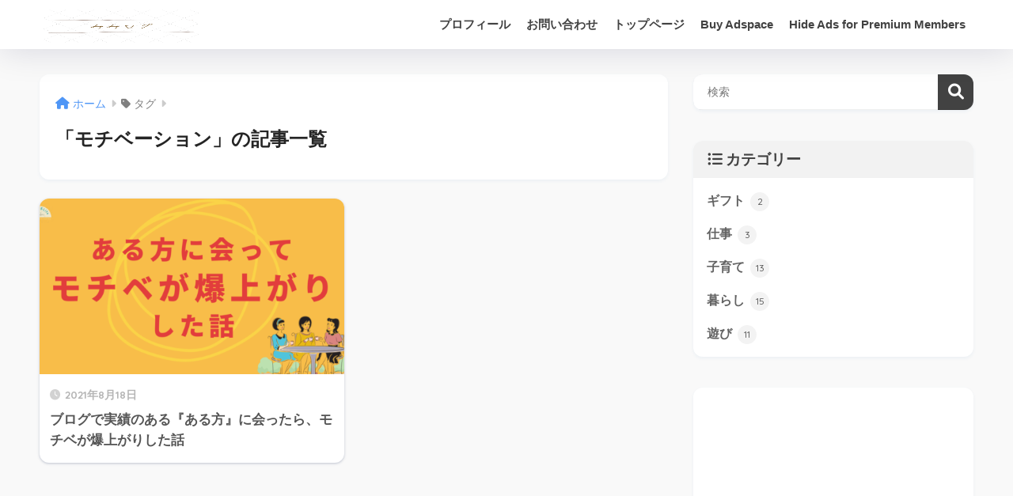

--- FILE ---
content_type: text/html; charset=UTF-8
request_url: https://mimizubolife.com/tag/%E3%83%A2%E3%83%81%E3%83%99%E3%83%BC%E3%82%B7%E3%83%A7%E3%83%B3/
body_size: 14227
content:

<!DOCTYPE html>
<html dir="ltr" lang="ja">
<head>
  <meta charset="utf-8">
  <meta http-equiv="X-UA-Compatible" content="IE=edge">
  <meta name="HandheldFriendly" content="True">
  <meta name="MobileOptimized" content="320">
  <meta name="viewport" content="width=device-width, initial-scale=1, viewport-fit=cover"/>
  <meta name="msapplication-TileColor" content="#424242">
  <meta name="theme-color" content="#424242">
  <link rel="pingback" href="https://mimizubolife.com/xmlrpc.php">
  <title>モチベーション | みみログ</title>
	<style>img:is([sizes="auto" i], [sizes^="auto," i]) { contain-intrinsic-size: 3000px 1500px }</style>
	
		<!-- All in One SEO 4.9.3 - aioseo.com -->
	<meta name="robots" content="max-image-preview:large" />
	<link rel="canonical" href="https://mimizubolife.com/tag/%e3%83%a2%e3%83%81%e3%83%99%e3%83%bc%e3%82%b7%e3%83%a7%e3%83%b3/" />
	<meta name="generator" content="All in One SEO (AIOSEO) 4.9.3" />
		<script type="application/ld+json" class="aioseo-schema">
			{"@context":"https:\/\/schema.org","@graph":[{"@type":"BreadcrumbList","@id":"https:\/\/mimizubolife.com\/tag\/%E3%83%A2%E3%83%81%E3%83%99%E3%83%BC%E3%82%B7%E3%83%A7%E3%83%B3\/#breadcrumblist","itemListElement":[{"@type":"ListItem","@id":"https:\/\/mimizubolife.com#listItem","position":1,"name":"Home","item":"https:\/\/mimizubolife.com","nextItem":{"@type":"ListItem","@id":"https:\/\/mimizubolife.com\/tag\/%e3%83%a2%e3%83%81%e3%83%99%e3%83%bc%e3%82%b7%e3%83%a7%e3%83%b3\/#listItem","name":"\u30e2\u30c1\u30d9\u30fc\u30b7\u30e7\u30f3"}},{"@type":"ListItem","@id":"https:\/\/mimizubolife.com\/tag\/%e3%83%a2%e3%83%81%e3%83%99%e3%83%bc%e3%82%b7%e3%83%a7%e3%83%b3\/#listItem","position":2,"name":"\u30e2\u30c1\u30d9\u30fc\u30b7\u30e7\u30f3","previousItem":{"@type":"ListItem","@id":"https:\/\/mimizubolife.com#listItem","name":"Home"}}]},{"@type":"CollectionPage","@id":"https:\/\/mimizubolife.com\/tag\/%E3%83%A2%E3%83%81%E3%83%99%E3%83%BC%E3%82%B7%E3%83%A7%E3%83%B3\/#collectionpage","url":"https:\/\/mimizubolife.com\/tag\/%E3%83%A2%E3%83%81%E3%83%99%E3%83%BC%E3%82%B7%E3%83%A7%E3%83%B3\/","name":"\u30e2\u30c1\u30d9\u30fc\u30b7\u30e7\u30f3 | \u307f\u307f\u30ed\u30b0","inLanguage":"ja","isPartOf":{"@id":"https:\/\/mimizubolife.com\/#website"},"breadcrumb":{"@id":"https:\/\/mimizubolife.com\/tag\/%E3%83%A2%E3%83%81%E3%83%99%E3%83%BC%E3%82%B7%E3%83%A7%E3%83%B3\/#breadcrumblist"}},{"@type":"Person","@id":"https:\/\/mimizubolife.com\/#person","name":"Mimi"},{"@type":"WebSite","@id":"https:\/\/mimizubolife.com\/#website","url":"https:\/\/mimizubolife.com\/","name":"\u307f\u307f\u30ba\u30dcLIFE","description":"\u6c17\u306b\u306a\u308b\u3053\u3068\u3092\u7d39\u4ecb\u3059\u308b\u30d6\u30ed\u30b0\u3002","inLanguage":"ja","publisher":{"@id":"https:\/\/mimizubolife.com\/#person"}}]}
		</script>
		<!-- All in One SEO -->

<link rel='dns-prefetch' href='//webfonts.xserver.jp' />
<link rel='dns-prefetch' href='//unpkg.com' />
<link rel='dns-prefetch' href='//fonts.googleapis.com' />
<link rel='dns-prefetch' href='//use.fontawesome.com' />
<link rel='dns-prefetch' href='//www.googletagmanager.com' />
<link rel="alternate" type="application/rss+xml" title="みみログ &raquo; フィード" href="https://mimizubolife.com/feed/" />
<link rel="alternate" type="application/rss+xml" title="みみログ &raquo; コメントフィード" href="https://mimizubolife.com/comments/feed/" />
<script type="text/javascript">
/* <![CDATA[ */
window._wpemojiSettings = {"baseUrl":"https:\/\/s.w.org\/images\/core\/emoji\/15.0.3\/72x72\/","ext":".png","svgUrl":"https:\/\/s.w.org\/images\/core\/emoji\/15.0.3\/svg\/","svgExt":".svg","source":{"concatemoji":"https:\/\/mimizubolife.com\/wp-includes\/js\/wp-emoji-release.min.js?ver=6.7.4"}};
/*! This file is auto-generated */
!function(i,n){var o,s,e;function c(e){try{var t={supportTests:e,timestamp:(new Date).valueOf()};sessionStorage.setItem(o,JSON.stringify(t))}catch(e){}}function p(e,t,n){e.clearRect(0,0,e.canvas.width,e.canvas.height),e.fillText(t,0,0);var t=new Uint32Array(e.getImageData(0,0,e.canvas.width,e.canvas.height).data),r=(e.clearRect(0,0,e.canvas.width,e.canvas.height),e.fillText(n,0,0),new Uint32Array(e.getImageData(0,0,e.canvas.width,e.canvas.height).data));return t.every(function(e,t){return e===r[t]})}function u(e,t,n){switch(t){case"flag":return n(e,"\ud83c\udff3\ufe0f\u200d\u26a7\ufe0f","\ud83c\udff3\ufe0f\u200b\u26a7\ufe0f")?!1:!n(e,"\ud83c\uddfa\ud83c\uddf3","\ud83c\uddfa\u200b\ud83c\uddf3")&&!n(e,"\ud83c\udff4\udb40\udc67\udb40\udc62\udb40\udc65\udb40\udc6e\udb40\udc67\udb40\udc7f","\ud83c\udff4\u200b\udb40\udc67\u200b\udb40\udc62\u200b\udb40\udc65\u200b\udb40\udc6e\u200b\udb40\udc67\u200b\udb40\udc7f");case"emoji":return!n(e,"\ud83d\udc26\u200d\u2b1b","\ud83d\udc26\u200b\u2b1b")}return!1}function f(e,t,n){var r="undefined"!=typeof WorkerGlobalScope&&self instanceof WorkerGlobalScope?new OffscreenCanvas(300,150):i.createElement("canvas"),a=r.getContext("2d",{willReadFrequently:!0}),o=(a.textBaseline="top",a.font="600 32px Arial",{});return e.forEach(function(e){o[e]=t(a,e,n)}),o}function t(e){var t=i.createElement("script");t.src=e,t.defer=!0,i.head.appendChild(t)}"undefined"!=typeof Promise&&(o="wpEmojiSettingsSupports",s=["flag","emoji"],n.supports={everything:!0,everythingExceptFlag:!0},e=new Promise(function(e){i.addEventListener("DOMContentLoaded",e,{once:!0})}),new Promise(function(t){var n=function(){try{var e=JSON.parse(sessionStorage.getItem(o));if("object"==typeof e&&"number"==typeof e.timestamp&&(new Date).valueOf()<e.timestamp+604800&&"object"==typeof e.supportTests)return e.supportTests}catch(e){}return null}();if(!n){if("undefined"!=typeof Worker&&"undefined"!=typeof OffscreenCanvas&&"undefined"!=typeof URL&&URL.createObjectURL&&"undefined"!=typeof Blob)try{var e="postMessage("+f.toString()+"("+[JSON.stringify(s),u.toString(),p.toString()].join(",")+"));",r=new Blob([e],{type:"text/javascript"}),a=new Worker(URL.createObjectURL(r),{name:"wpTestEmojiSupports"});return void(a.onmessage=function(e){c(n=e.data),a.terminate(),t(n)})}catch(e){}c(n=f(s,u,p))}t(n)}).then(function(e){for(var t in e)n.supports[t]=e[t],n.supports.everything=n.supports.everything&&n.supports[t],"flag"!==t&&(n.supports.everythingExceptFlag=n.supports.everythingExceptFlag&&n.supports[t]);n.supports.everythingExceptFlag=n.supports.everythingExceptFlag&&!n.supports.flag,n.DOMReady=!1,n.readyCallback=function(){n.DOMReady=!0}}).then(function(){return e}).then(function(){var e;n.supports.everything||(n.readyCallback(),(e=n.source||{}).concatemoji?t(e.concatemoji):e.wpemoji&&e.twemoji&&(t(e.twemoji),t(e.wpemoji)))}))}((window,document),window._wpemojiSettings);
/* ]]> */
</script>
<link rel='stylesheet' id='sng-stylesheet-css' href='https://mimizubolife.com/wp-content/themes/sango-theme/style.css?version=3.8.13' type='text/css' media='all' />
<link rel='stylesheet' id='sng-option-css' href='https://mimizubolife.com/wp-content/themes/sango-theme/entry-option.css?version=3.8.13' type='text/css' media='all' />
<link rel='stylesheet' id='sng-old-css-css' href='https://mimizubolife.com/wp-content/themes/sango-theme/style-old.css?version=3.8.13' type='text/css' media='all' />
<link rel='stylesheet' id='sango_theme_gutenberg-style-css' href='https://mimizubolife.com/wp-content/themes/sango-theme/library/gutenberg/dist/build/style-blocks.css?version=3.8.13' type='text/css' media='all' />
<style id='sango_theme_gutenberg-style-inline-css' type='text/css'>
.border-dashed{border-bottom:1px dashed #e0e0e0;padding:1px 1px 2px}.border-dotted{border-bottom:3px dotted #e0e0e0;padding:1px 1px 2px}.border-double{border-bottom:3px double #e0e0e0;padding:1px 1px 2px}.keiko_yellow_full{background:rgba(255,252,107,.69)}.keiko_blue_full{background:rgba(107,182,255,.24)}.keiko_green_full{background:rgba(151,232,154,.69)}.keiko_red_full{background:rgba(255,88,88,.24)}.keiko_pink{background:linear-gradient(transparent 50%,rgb(255 162 162 / 21%) 50%)}.keiko_l-blue{background:linear-gradient(transparent 50%,rgb(139 199 201 / 29%) 50%)}.custom-bold{font-weight:bold}:root{--sgb-main-color:#424242;--sgb-pastel-color:#afafaf;--sgb-accent-color:#80d6df;--sgb-widget-title-color:#424242;--sgb-widget-title-bg-color:#f2f2f2;--sgb-bg-color:#f9f9f9;--wp--preset--color--sango-main:var(--sgb-main-color);--wp--preset--color--sango-pastel:var(--sgb-pastel-color);--wp--preset--color--sango-accent:var(--sgb-accent-color)}
</style>
<link rel='stylesheet' id='sng-googlefonts-css' href='https://fonts.googleapis.com/css?family=Quicksand%3A500%2C700&#038;display=swap' type='text/css' media='all' />
<link rel='stylesheet' id='sng-fontawesome-css' href='https://use.fontawesome.com/releases/v6.1.1/css/all.css' type='text/css' media='all' />
<link rel='stylesheet' id='scroll-hint-css' href='//unpkg.com/scroll-hint@1.2.4/css/scroll-hint.css' type='text/css' media='' />
<style id='wp-emoji-styles-inline-css' type='text/css'>

	img.wp-smiley, img.emoji {
		display: inline !important;
		border: none !important;
		box-shadow: none !important;
		height: 1em !important;
		width: 1em !important;
		margin: 0 0.07em !important;
		vertical-align: -0.1em !important;
		background: none !important;
		padding: 0 !important;
	}
</style>
<link rel='stylesheet' id='wp-block-library-css' href='https://mimizubolife.com/wp-includes/css/dist/block-library/style.min.css?ver=6.7.4' type='text/css' media='all' />
<link rel='stylesheet' id='aioseo/css/src/vue/standalone/blocks/table-of-contents/global.scss-css' href='https://mimizubolife.com/wp-content/plugins/all-in-one-seo-pack/dist/Lite/assets/css/table-of-contents/global.e90f6d47.css' type='text/css' media='all' />
<style id='safe-svg-svg-icon-style-inline-css' type='text/css'>
.safe-svg-cover{text-align:center}.safe-svg-cover .safe-svg-inside{display:inline-block;max-width:100%}.safe-svg-cover svg{height:100%;max-height:100%;max-width:100%;width:100%}

</style>
<link rel='stylesheet' id='quads-style-css-css' href='https://mimizubolife.com/wp-content/plugins/quick-adsense-reloaded/includes/gutenberg/dist/blocks.style.build.css' type='text/css' media='all' />
<style id='global-styles-inline-css' type='text/css'>
:root{--wp--preset--aspect-ratio--square: 1;--wp--preset--aspect-ratio--4-3: 4/3;--wp--preset--aspect-ratio--3-4: 3/4;--wp--preset--aspect-ratio--3-2: 3/2;--wp--preset--aspect-ratio--2-3: 2/3;--wp--preset--aspect-ratio--16-9: 16/9;--wp--preset--aspect-ratio--9-16: 9/16;--wp--preset--color--black: #000000;--wp--preset--color--cyan-bluish-gray: #abb8c3;--wp--preset--color--white: #ffffff;--wp--preset--color--pale-pink: #f78da7;--wp--preset--color--vivid-red: #cf2e2e;--wp--preset--color--luminous-vivid-orange: #ff6900;--wp--preset--color--luminous-vivid-amber: #fcb900;--wp--preset--color--light-green-cyan: #7bdcb5;--wp--preset--color--vivid-green-cyan: #00d084;--wp--preset--color--pale-cyan-blue: #8ed1fc;--wp--preset--color--vivid-cyan-blue: #0693e3;--wp--preset--color--vivid-purple: #9b51e0;--wp--preset--color--sango-main: var(--sgb-main-color);--wp--preset--color--sango-pastel: var(--sgb-pastel-color);--wp--preset--color--sango-accent: var(--sgb-accent-color);--wp--preset--color--sango-blue: #009EF3;--wp--preset--color--sango-orange: #ffb36b;--wp--preset--color--sango-red: #f88080;--wp--preset--color--sango-green: #90d581;--wp--preset--color--sango-black: #333;--wp--preset--color--sango-gray: gray;--wp--preset--color--sango-silver: whitesmoke;--wp--preset--color--sango-light-blue: #b4e0fa;--wp--preset--color--sango-light-red: #ffebeb;--wp--preset--color--sango-light-orange: #fff9e6;--wp--preset--color--custom-1: #f2f2f2;--wp--preset--color--custom-2: #fff;--wp--preset--gradient--vivid-cyan-blue-to-vivid-purple: linear-gradient(135deg,rgba(6,147,227,1) 0%,rgb(155,81,224) 100%);--wp--preset--gradient--light-green-cyan-to-vivid-green-cyan: linear-gradient(135deg,rgb(122,220,180) 0%,rgb(0,208,130) 100%);--wp--preset--gradient--luminous-vivid-amber-to-luminous-vivid-orange: linear-gradient(135deg,rgba(252,185,0,1) 0%,rgba(255,105,0,1) 100%);--wp--preset--gradient--luminous-vivid-orange-to-vivid-red: linear-gradient(135deg,rgba(255,105,0,1) 0%,rgb(207,46,46) 100%);--wp--preset--gradient--very-light-gray-to-cyan-bluish-gray: linear-gradient(135deg,rgb(238,238,238) 0%,rgb(169,184,195) 100%);--wp--preset--gradient--cool-to-warm-spectrum: linear-gradient(135deg,rgb(74,234,220) 0%,rgb(151,120,209) 20%,rgb(207,42,186) 40%,rgb(238,44,130) 60%,rgb(251,105,98) 80%,rgb(254,248,76) 100%);--wp--preset--gradient--blush-light-purple: linear-gradient(135deg,rgb(255,206,236) 0%,rgb(152,150,240) 100%);--wp--preset--gradient--blush-bordeaux: linear-gradient(135deg,rgb(254,205,165) 0%,rgb(254,45,45) 50%,rgb(107,0,62) 100%);--wp--preset--gradient--luminous-dusk: linear-gradient(135deg,rgb(255,203,112) 0%,rgb(199,81,192) 50%,rgb(65,88,208) 100%);--wp--preset--gradient--pale-ocean: linear-gradient(135deg,rgb(255,245,203) 0%,rgb(182,227,212) 50%,rgb(51,167,181) 100%);--wp--preset--gradient--electric-grass: linear-gradient(135deg,rgb(202,248,128) 0%,rgb(113,206,126) 100%);--wp--preset--gradient--midnight: linear-gradient(135deg,rgb(2,3,129) 0%,rgb(40,116,252) 100%);--wp--preset--font-size--small: 13px;--wp--preset--font-size--medium: 20px;--wp--preset--font-size--large: 36px;--wp--preset--font-size--x-large: 42px;--wp--preset--font-family--default: "Helvetica", "Arial", "Hiragino Kaku Gothic ProN", "Hiragino Sans", YuGothic, "Yu Gothic", "メイリオ", Meiryo, sans-serif;--wp--preset--font-family--notosans: "Noto Sans JP", var(--wp--preset--font-family--default);--wp--preset--font-family--mplusrounded: "M PLUS Rounded 1c", var(--wp--preset--font-family--default);--wp--preset--font-family--dfont: "Quicksand", var(--wp--preset--font-family--default);--wp--preset--spacing--20: 0.44rem;--wp--preset--spacing--30: 0.67rem;--wp--preset--spacing--40: 1rem;--wp--preset--spacing--50: 1.5rem;--wp--preset--spacing--60: 2.25rem;--wp--preset--spacing--70: 3.38rem;--wp--preset--spacing--80: 5.06rem;--wp--preset--shadow--natural: 6px 6px 9px rgba(0, 0, 0, 0.2);--wp--preset--shadow--deep: 12px 12px 50px rgba(0, 0, 0, 0.4);--wp--preset--shadow--sharp: 6px 6px 0px rgba(0, 0, 0, 0.2);--wp--preset--shadow--outlined: 6px 6px 0px -3px rgba(255, 255, 255, 1), 6px 6px rgba(0, 0, 0, 1);--wp--preset--shadow--crisp: 6px 6px 0px rgba(0, 0, 0, 1);--wp--custom--wrap--width: 92%;--wp--custom--wrap--default-width: 800px;--wp--custom--wrap--content-width: 1180px;--wp--custom--wrap--max-width: var(--wp--custom--wrap--content-width);--wp--custom--wrap--side: 30%;--wp--custom--wrap--gap: 2em;--wp--custom--wrap--mobile--padding: 15px;--wp--custom--shadow--large: 0 15px 30px -7px rgba(0, 12, 66, 0.15 );--wp--custom--shadow--large-hover: 0 40px 50px -15px rgba(0, 12, 66, 0.2 );--wp--custom--shadow--medium: 0 6px 13px -3px rgba(0, 12, 66, 0.1), 0 0px 1px rgba(0,30,100, 0.1 );--wp--custom--shadow--medium-hover: 0 12px 45px -9px rgb(0 0 0 / 23%);--wp--custom--shadow--solid: 0 1px 2px 0 rgba(24, 44, 84, 0.1), 0 1px 3px 1px rgba(24, 44, 84, 0.1);--wp--custom--shadow--solid-hover: 0 2px 4px 0 rgba(24, 44, 84, 0.1), 0 2px 8px 0 rgba(24, 44, 84, 0.1);--wp--custom--shadow--small: 0 2px 4px #4385bb12;--wp--custom--rounded--medium: 12px;--wp--custom--rounded--small: 6px;--wp--custom--widget--padding-horizontal: 18px;--wp--custom--widget--padding-vertical: 6px;--wp--custom--widget--icon-margin: 6px;--wp--custom--widget--gap: 2.5em;--wp--custom--entry--gap: 1.5rem;--wp--custom--entry--gap-mobile: 1rem;--wp--custom--entry--border-color: #eaedf2;--wp--custom--animation--fade-in: fadeIn 0.7s ease 0s 1 normal;--wp--custom--animation--header: fadeHeader 1s ease 0s 1 normal;--wp--custom--transition--default: 0.3s ease-in-out;--wp--custom--totop--opacity: 0.6;--wp--custom--totop--right: 18px;--wp--custom--totop--bottom: 20px;--wp--custom--totop--mobile--right: 15px;--wp--custom--totop--mobile--bottom: 10px;--wp--custom--toc--button--opacity: 0.6;--wp--custom--footer--column-gap: 40px;}:root { --wp--style--global--content-size: 900px;--wp--style--global--wide-size: 980px; }:where(body) { margin: 0; }.wp-site-blocks > .alignleft { float: left; margin-right: 2em; }.wp-site-blocks > .alignright { float: right; margin-left: 2em; }.wp-site-blocks > .aligncenter { justify-content: center; margin-left: auto; margin-right: auto; }:where(.wp-site-blocks) > * { margin-block-start: 1.5rem; margin-block-end: 0; }:where(.wp-site-blocks) > :first-child { margin-block-start: 0; }:where(.wp-site-blocks) > :last-child { margin-block-end: 0; }:root { --wp--style--block-gap: 1.5rem; }:root :where(.is-layout-flow) > :first-child{margin-block-start: 0;}:root :where(.is-layout-flow) > :last-child{margin-block-end: 0;}:root :where(.is-layout-flow) > *{margin-block-start: 1.5rem;margin-block-end: 0;}:root :where(.is-layout-constrained) > :first-child{margin-block-start: 0;}:root :where(.is-layout-constrained) > :last-child{margin-block-end: 0;}:root :where(.is-layout-constrained) > *{margin-block-start: 1.5rem;margin-block-end: 0;}:root :where(.is-layout-flex){gap: 1.5rem;}:root :where(.is-layout-grid){gap: 1.5rem;}.is-layout-flow > .alignleft{float: left;margin-inline-start: 0;margin-inline-end: 2em;}.is-layout-flow > .alignright{float: right;margin-inline-start: 2em;margin-inline-end: 0;}.is-layout-flow > .aligncenter{margin-left: auto !important;margin-right: auto !important;}.is-layout-constrained > .alignleft{float: left;margin-inline-start: 0;margin-inline-end: 2em;}.is-layout-constrained > .alignright{float: right;margin-inline-start: 2em;margin-inline-end: 0;}.is-layout-constrained > .aligncenter{margin-left: auto !important;margin-right: auto !important;}.is-layout-constrained > :where(:not(.alignleft):not(.alignright):not(.alignfull)){max-width: var(--wp--style--global--content-size);margin-left: auto !important;margin-right: auto !important;}.is-layout-constrained > .alignwide{max-width: var(--wp--style--global--wide-size);}body .is-layout-flex{display: flex;}.is-layout-flex{flex-wrap: wrap;align-items: center;}.is-layout-flex > :is(*, div){margin: 0;}body .is-layout-grid{display: grid;}.is-layout-grid > :is(*, div){margin: 0;}body{font-family: var(--sgb-font-family);padding-top: 0px;padding-right: 0px;padding-bottom: 0px;padding-left: 0px;}a:where(:not(.wp-element-button)){text-decoration: underline;}:root :where(.wp-element-button, .wp-block-button__link){background-color: #32373c;border-width: 0;color: #fff;font-family: inherit;font-size: inherit;line-height: inherit;padding: calc(0.667em + 2px) calc(1.333em + 2px);text-decoration: none;}.has-black-color{color: var(--wp--preset--color--black) !important;}.has-cyan-bluish-gray-color{color: var(--wp--preset--color--cyan-bluish-gray) !important;}.has-white-color{color: var(--wp--preset--color--white) !important;}.has-pale-pink-color{color: var(--wp--preset--color--pale-pink) !important;}.has-vivid-red-color{color: var(--wp--preset--color--vivid-red) !important;}.has-luminous-vivid-orange-color{color: var(--wp--preset--color--luminous-vivid-orange) !important;}.has-luminous-vivid-amber-color{color: var(--wp--preset--color--luminous-vivid-amber) !important;}.has-light-green-cyan-color{color: var(--wp--preset--color--light-green-cyan) !important;}.has-vivid-green-cyan-color{color: var(--wp--preset--color--vivid-green-cyan) !important;}.has-pale-cyan-blue-color{color: var(--wp--preset--color--pale-cyan-blue) !important;}.has-vivid-cyan-blue-color{color: var(--wp--preset--color--vivid-cyan-blue) !important;}.has-vivid-purple-color{color: var(--wp--preset--color--vivid-purple) !important;}.has-sango-main-color{color: var(--wp--preset--color--sango-main) !important;}.has-sango-pastel-color{color: var(--wp--preset--color--sango-pastel) !important;}.has-sango-accent-color{color: var(--wp--preset--color--sango-accent) !important;}.has-sango-blue-color{color: var(--wp--preset--color--sango-blue) !important;}.has-sango-orange-color{color: var(--wp--preset--color--sango-orange) !important;}.has-sango-red-color{color: var(--wp--preset--color--sango-red) !important;}.has-sango-green-color{color: var(--wp--preset--color--sango-green) !important;}.has-sango-black-color{color: var(--wp--preset--color--sango-black) !important;}.has-sango-gray-color{color: var(--wp--preset--color--sango-gray) !important;}.has-sango-silver-color{color: var(--wp--preset--color--sango-silver) !important;}.has-sango-light-blue-color{color: var(--wp--preset--color--sango-light-blue) !important;}.has-sango-light-red-color{color: var(--wp--preset--color--sango-light-red) !important;}.has-sango-light-orange-color{color: var(--wp--preset--color--sango-light-orange) !important;}.has-custom-1-color{color: var(--wp--preset--color--custom-1) !important;}.has-custom-2-color{color: var(--wp--preset--color--custom-2) !important;}.has-black-background-color{background-color: var(--wp--preset--color--black) !important;}.has-cyan-bluish-gray-background-color{background-color: var(--wp--preset--color--cyan-bluish-gray) !important;}.has-white-background-color{background-color: var(--wp--preset--color--white) !important;}.has-pale-pink-background-color{background-color: var(--wp--preset--color--pale-pink) !important;}.has-vivid-red-background-color{background-color: var(--wp--preset--color--vivid-red) !important;}.has-luminous-vivid-orange-background-color{background-color: var(--wp--preset--color--luminous-vivid-orange) !important;}.has-luminous-vivid-amber-background-color{background-color: var(--wp--preset--color--luminous-vivid-amber) !important;}.has-light-green-cyan-background-color{background-color: var(--wp--preset--color--light-green-cyan) !important;}.has-vivid-green-cyan-background-color{background-color: var(--wp--preset--color--vivid-green-cyan) !important;}.has-pale-cyan-blue-background-color{background-color: var(--wp--preset--color--pale-cyan-blue) !important;}.has-vivid-cyan-blue-background-color{background-color: var(--wp--preset--color--vivid-cyan-blue) !important;}.has-vivid-purple-background-color{background-color: var(--wp--preset--color--vivid-purple) !important;}.has-sango-main-background-color{background-color: var(--wp--preset--color--sango-main) !important;}.has-sango-pastel-background-color{background-color: var(--wp--preset--color--sango-pastel) !important;}.has-sango-accent-background-color{background-color: var(--wp--preset--color--sango-accent) !important;}.has-sango-blue-background-color{background-color: var(--wp--preset--color--sango-blue) !important;}.has-sango-orange-background-color{background-color: var(--wp--preset--color--sango-orange) !important;}.has-sango-red-background-color{background-color: var(--wp--preset--color--sango-red) !important;}.has-sango-green-background-color{background-color: var(--wp--preset--color--sango-green) !important;}.has-sango-black-background-color{background-color: var(--wp--preset--color--sango-black) !important;}.has-sango-gray-background-color{background-color: var(--wp--preset--color--sango-gray) !important;}.has-sango-silver-background-color{background-color: var(--wp--preset--color--sango-silver) !important;}.has-sango-light-blue-background-color{background-color: var(--wp--preset--color--sango-light-blue) !important;}.has-sango-light-red-background-color{background-color: var(--wp--preset--color--sango-light-red) !important;}.has-sango-light-orange-background-color{background-color: var(--wp--preset--color--sango-light-orange) !important;}.has-custom-1-background-color{background-color: var(--wp--preset--color--custom-1) !important;}.has-custom-2-background-color{background-color: var(--wp--preset--color--custom-2) !important;}.has-black-border-color{border-color: var(--wp--preset--color--black) !important;}.has-cyan-bluish-gray-border-color{border-color: var(--wp--preset--color--cyan-bluish-gray) !important;}.has-white-border-color{border-color: var(--wp--preset--color--white) !important;}.has-pale-pink-border-color{border-color: var(--wp--preset--color--pale-pink) !important;}.has-vivid-red-border-color{border-color: var(--wp--preset--color--vivid-red) !important;}.has-luminous-vivid-orange-border-color{border-color: var(--wp--preset--color--luminous-vivid-orange) !important;}.has-luminous-vivid-amber-border-color{border-color: var(--wp--preset--color--luminous-vivid-amber) !important;}.has-light-green-cyan-border-color{border-color: var(--wp--preset--color--light-green-cyan) !important;}.has-vivid-green-cyan-border-color{border-color: var(--wp--preset--color--vivid-green-cyan) !important;}.has-pale-cyan-blue-border-color{border-color: var(--wp--preset--color--pale-cyan-blue) !important;}.has-vivid-cyan-blue-border-color{border-color: var(--wp--preset--color--vivid-cyan-blue) !important;}.has-vivid-purple-border-color{border-color: var(--wp--preset--color--vivid-purple) !important;}.has-sango-main-border-color{border-color: var(--wp--preset--color--sango-main) !important;}.has-sango-pastel-border-color{border-color: var(--wp--preset--color--sango-pastel) !important;}.has-sango-accent-border-color{border-color: var(--wp--preset--color--sango-accent) !important;}.has-sango-blue-border-color{border-color: var(--wp--preset--color--sango-blue) !important;}.has-sango-orange-border-color{border-color: var(--wp--preset--color--sango-orange) !important;}.has-sango-red-border-color{border-color: var(--wp--preset--color--sango-red) !important;}.has-sango-green-border-color{border-color: var(--wp--preset--color--sango-green) !important;}.has-sango-black-border-color{border-color: var(--wp--preset--color--sango-black) !important;}.has-sango-gray-border-color{border-color: var(--wp--preset--color--sango-gray) !important;}.has-sango-silver-border-color{border-color: var(--wp--preset--color--sango-silver) !important;}.has-sango-light-blue-border-color{border-color: var(--wp--preset--color--sango-light-blue) !important;}.has-sango-light-red-border-color{border-color: var(--wp--preset--color--sango-light-red) !important;}.has-sango-light-orange-border-color{border-color: var(--wp--preset--color--sango-light-orange) !important;}.has-custom-1-border-color{border-color: var(--wp--preset--color--custom-1) !important;}.has-custom-2-border-color{border-color: var(--wp--preset--color--custom-2) !important;}.has-vivid-cyan-blue-to-vivid-purple-gradient-background{background: var(--wp--preset--gradient--vivid-cyan-blue-to-vivid-purple) !important;}.has-light-green-cyan-to-vivid-green-cyan-gradient-background{background: var(--wp--preset--gradient--light-green-cyan-to-vivid-green-cyan) !important;}.has-luminous-vivid-amber-to-luminous-vivid-orange-gradient-background{background: var(--wp--preset--gradient--luminous-vivid-amber-to-luminous-vivid-orange) !important;}.has-luminous-vivid-orange-to-vivid-red-gradient-background{background: var(--wp--preset--gradient--luminous-vivid-orange-to-vivid-red) !important;}.has-very-light-gray-to-cyan-bluish-gray-gradient-background{background: var(--wp--preset--gradient--very-light-gray-to-cyan-bluish-gray) !important;}.has-cool-to-warm-spectrum-gradient-background{background: var(--wp--preset--gradient--cool-to-warm-spectrum) !important;}.has-blush-light-purple-gradient-background{background: var(--wp--preset--gradient--blush-light-purple) !important;}.has-blush-bordeaux-gradient-background{background: var(--wp--preset--gradient--blush-bordeaux) !important;}.has-luminous-dusk-gradient-background{background: var(--wp--preset--gradient--luminous-dusk) !important;}.has-pale-ocean-gradient-background{background: var(--wp--preset--gradient--pale-ocean) !important;}.has-electric-grass-gradient-background{background: var(--wp--preset--gradient--electric-grass) !important;}.has-midnight-gradient-background{background: var(--wp--preset--gradient--midnight) !important;}.has-small-font-size{font-size: var(--wp--preset--font-size--small) !important;}.has-medium-font-size{font-size: var(--wp--preset--font-size--medium) !important;}.has-large-font-size{font-size: var(--wp--preset--font-size--large) !important;}.has-x-large-font-size{font-size: var(--wp--preset--font-size--x-large) !important;}.has-default-font-family{font-family: var(--wp--preset--font-family--default) !important;}.has-notosans-font-family{font-family: var(--wp--preset--font-family--notosans) !important;}.has-mplusrounded-font-family{font-family: var(--wp--preset--font-family--mplusrounded) !important;}.has-dfont-font-family{font-family: var(--wp--preset--font-family--dfont) !important;}
:root :where(.wp-block-button .wp-block-button__link){background-color: var(--wp--preset--color--sango-main);border-radius: var(--wp--custom--rounded--medium);color: #fff;font-size: 18px;font-weight: 600;padding-top: 0.4em;padding-right: 1.3em;padding-bottom: 0.4em;padding-left: 1.3em;}
:root :where(.wp-block-pullquote){font-size: 1.5em;line-height: 1.6;}
</style>
<link rel='stylesheet' id='contact-form-7-css' href='https://mimizubolife.com/wp-content/plugins/contact-form-7/includes/css/styles.css' type='text/css' media='all' />
<link rel='stylesheet' id='child-style-css' href='https://mimizubolife.com/wp-content/themes/sango-theme-child/style.css' type='text/css' media='all' />
<link rel='stylesheet' id='aurora-heatmap-css' href='https://mimizubolife.com/wp-content/plugins/aurora-heatmap/style.css' type='text/css' media='all' />
<link rel='stylesheet' id='pochipp-front-css' href='https://mimizubolife.com/wp-content/plugins/pochipp/dist/css/style.css' type='text/css' media='all' />
<style id='quads-styles-inline-css' type='text/css'>

    .quads-location ins.adsbygoogle {
        background: transparent !important;
    }.quads-location .quads_rotator_img{ opacity:1 !important;}
    .quads.quads_ad_container { display: grid; grid-template-columns: auto; grid-gap: 10px; padding: 10px; }
    .grid_image{animation: fadeIn 0.5s;-webkit-animation: fadeIn 0.5s;-moz-animation: fadeIn 0.5s;
        -o-animation: fadeIn 0.5s;-ms-animation: fadeIn 0.5s;}
    .quads-ad-label { font-size: 12px; text-align: center; color: #333;}
    .quads_click_impression { display: none;} .quads-location, .quads-ads-space{max-width:100%;} @media only screen and (max-width: 480px) { .quads-ads-space, .penci-builder-element .quads-ads-space{max-width:340px;}}
</style>
<script type="text/javascript" src="https://mimizubolife.com/wp-includes/js/jquery/jquery.min.js?ver=3.7.1" id="jquery-core-js"></script>
<script type="text/javascript" src="https://mimizubolife.com/wp-includes/js/jquery/jquery-migrate.min.js?ver=3.4.1" id="jquery-migrate-js"></script>
<script type="text/javascript" src="//webfonts.xserver.jp/js/xserverv3.js?fadein=0" id="typesquare_std-js"></script>
<script defer src="//unpkg.com/scroll-hint@1.2.4/js/scroll-hint.min.js"></script><script type="text/javascript" id="aurora-heatmap-js-extra">
/* <![CDATA[ */
var aurora_heatmap = {"_mode":"reporter","ajax_url":"https:\/\/mimizubolife.com\/wp-admin\/admin-ajax.php","action":"aurora_heatmap","reports":"click_pc,click_mobile","debug":"0","ajax_delay_time":"3000","ajax_interval":"10","ajax_bulk":null};
/* ]]> */
</script>
<script type="text/javascript" src="https://mimizubolife.com/wp-content/plugins/aurora-heatmap/js/aurora-heatmap.min.js" id="aurora-heatmap-js"></script>
<link rel="https://api.w.org/" href="https://mimizubolife.com/wp-json/" /><link rel="alternate" title="JSON" type="application/json" href="https://mimizubolife.com/wp-json/wp/v2/tags/56" /><link rel="EditURI" type="application/rsd+xml" title="RSD" href="https://mimizubolife.com/xmlrpc.php?rsd" />
<meta name="generator" content="Site Kit by Google 1.170.0" />		<script type="text/javascript">
				(function(c,l,a,r,i,t,y){
					c[a]=c[a]||function(){(c[a].q=c[a].q||[]).push(arguments)};t=l.createElement(r);t.async=1;
					t.src="https://www.clarity.ms/tag/"+i+"?ref=wordpress";y=l.getElementsByTagName(r)[0];y.parentNode.insertBefore(t,y);
				})(window, document, "clarity", "script", "b5yp4ft7a7");
		</script>
		<style type='text/css'>
#post-1330 h1,#post-1330 h2,#post-1330 h3,#post-1330 h1:lang(ja),#post-1330 h2:lang(ja),#post-1330 h3:lang(ja),#post-1330 .entry-title:lang(ja){ font-family: "新ゴ B";}#post-1330 h4,#post-1330 h5,#post-1330 h6,#post-1330 h4:lang(ja),#post-1330 h5:lang(ja),#post-1330 h6:lang(ja),#post-1330 div.entry-meta span:lang(ja),#post-1330 footer.entry-footer span:lang(ja){ font-family: "新ゴ B";}#post-1330.hentry,#post-1330 .entry-content p,#post-1330 .post-inner.entry-content p,#post-1330 #comments div:lang(ja){ font-family: "新ゴ R";}#post-1330 strong,#post-1330 b,#post-1330 #comments .comment-author .fn:lang(ja){ font-family: "新ゴ B";}</style>
<script>document.cookie = 'quads_browser_width='+screen.width;</script><!-- Pochipp -->
<style id="pchpp_custom_style">:root{--pchpp-color-inline: #069A8E;--pchpp-color-custom: #5ca250;--pchpp-color-custom-2: #8e59e4;--pchpp-color-amazon: #f99a0c;--pchpp-color-rakuten: #e0423c;--pchpp-color-yahoo: #438ee8;--pchpp-color-mercari: #3c3c3c;--pchpp-inline-bg-color: var(--pchpp-color-inline);--pchpp-inline-txt-color: #fff;--pchpp-inline-shadow: 0 1px 4px -1px rgba(0, 0, 0, 0.2);--pchpp-inline-radius: 0px;--pchpp-inline-width: auto;}</style>
<script id="pchpp_vars">window.pchppVars = {};window.pchppVars.ajaxUrl = "https://mimizubolife.com/wp-admin/admin-ajax.php";window.pchppVars.ajaxNonce = "e84ff07dfe";</script>

<!-- / Pochipp -->
<meta name="robots" content="noindex,follow" /><meta property="og:title" content="モチベーション" />
<meta property="og:description" content="" />
<meta property="og:type" content="article" />
<meta property="og:url" content="https://mimizubolife.com/blogmotivation/" />
<meta property="og:image" content="https://mimizubolife.com/wp-content/uploads/2023/04/みみログ_ヘッダー.png" />
<meta name="thumbnail" content="https://mimizubolife.com/wp-content/uploads/2023/04/みみログ_ヘッダー.png" />
<meta property="og:site_name" content="みみログ" />
<meta name="twitter:card" content="summary_large_image" />
<script data-ad-client="ca-pub-1486551695337004" async src="https://pagead2.googlesyndication.com/pagead/js/adsbygoogle.js"></script>

<meta name="google-site-verification" content="YV9waBvwbe_rEsF3AT3hwBBgUNFeUyfJynGeTghSSew" />

<meta name="viewport" content="width=device-width,initial-scale=1.0">

<script type="text/javascript">
    (function(c,l,a,r,i,t,y){
        c[a]=c[a]||function(){(c[a].q=c[a].q||[]).push(arguments)};
        t=l.createElement(r);t.async=1;t.src="https://www.clarity.ms/tag/"+i;
        y=l.getElementsByTagName(r)[0];y.parentNode.insertBefore(t,y);
    })(window, document, "clarity", "script", "b5yp4ft7a7");
</script><style type="text/css" id="custom-background-css">
body.custom-background { background-color: #f9f9f9; }
</style>
	<link rel="icon" href="https://mimizubolife.com/wp-content/uploads/2023/04/cropped-みみログ-32x32.png" sizes="32x32" />
<link rel="icon" href="https://mimizubolife.com/wp-content/uploads/2023/04/cropped-みみログ-192x192.png" sizes="192x192" />
<link rel="apple-touch-icon" href="https://mimizubolife.com/wp-content/uploads/2023/04/cropped-みみログ-180x180.png" />
<meta name="msapplication-TileImage" content="https://mimizubolife.com/wp-content/uploads/2023/04/cropped-みみログ-270x270.png" />
		<style type="text/css" id="wp-custom-css">
			body {
	--wp--custom--wrap--default-width: 900px;
}

@media screen and (min-width:769px) {
    .post-thumbnail img {
			border-radius: var(--wp--custom--rounded--medium);
        box-shadow: var(--wp--custom--shadow--small)
    }
}

.rlmg img {
    border-radius: var(--wp--custom--rounded--small);
    box-shadow: var(--wp--custom--shadow--medium);
}

.entry-content h2:not(.sgb-heading) {
		border-bottom: 1.5px solid #bababa;
		padding: 6px 0;
		font-size: 1.3em;
}

.entry-content h3:not(.sgb-heading) {
		border-bottom: 1.5px solid #bababa;
    padding: 6px 0;
		border-left: none;

}

.h1, h1 {
    font-size: 1.2em;
}

@media only screen and (min-width: 1030px) {
h1 {
    font-size: 1.5em;
}
}

@media only screen and (max-width: 768px) {
	.entry-meta {
    font-size: 13px;
}
}

#logo img {
    display: inline-block;
    height: 62px;
    width: 196px;
    padding: 10px 0 10px 0;
    vertical-align: middle;
}

.wp-block-site-logo.is-default-size img {
    width: 180px;
    height: auto;
}		</style>
		<style> a{color:#4f96f6}.header, .drawer__title{background-color:#ffffff}#logo a{color:#424242}.desktop-nav li a , .mobile-nav li a, #drawer__open, .header-search__open, .drawer__title{color:#424242}.drawer__title__close span, .drawer__title__close span:before{background:#424242}.desktop-nav li:after{background:#424242}.mobile-nav .current-menu-item{border-bottom-color:#424242}.widgettitle, .sidebar .wp-block-group h2, .drawer .wp-block-group h2{color:#424242;background-color:#f2f2f2}#footer-menu a, .copyright{color:#424242}#footer-menu{background-color:#f2f2f2}.footer{background-color:#f2f2f2}.footer, .footer a, .footer .widget ul li a{color:#3c3c3c}body{font-size:90%}@media only screen and (min-width:481px){body{font-size:99%}}@media only screen and (min-width:1030px){body{font-size:100%}}.totop{background:#424242}.header-info a{color:#FFF;background:linear-gradient(95deg, #738bff, #85e3ec)}.fixed-menu ul{background:#FFF}.fixed-menu a{color:#a2a7ab}.fixed-menu .current-menu-item a, .fixed-menu ul li a.active{color:#009EF3}.post-tab{background:#FFF}.post-tab > div{color:#a7a7a7}body{--sgb-font-family:var(--wp--preset--font-family--default)}#fixed_sidebar{top:0px}:target{scroll-margin-top:64px}.Threads:before{background-image:url("https://mimizubolife.com/wp-content/themes/sango-theme/library/images/threads.svg")}.profile-sns li .Threads:before{background-image:url("https://mimizubolife.com/wp-content/themes/sango-theme/library/images/threads-outline.svg")}.X:before{background-image:url("https://mimizubolife.com/wp-content/themes/sango-theme/library/images/x-circle.svg")}.body_bc{background-color:f9f9f9}@media only screen and (min-width:769px){#logo{height:62px;line-height:62px}#logo img{height:62px}.desktop-nav li a{height:62px;line-height:62px}}</style><style>#sgb-css-id-2 ul,#sgb-css-id-2 li {
	border: none;
}

#sgb-css-id-2 h4 {
    margin: 0.3em 0 0.7em;
    font-size: 1.3em;
    letter-spacing: 0.07em;
}</style>
</head>
<body class="archive tag tag-56 custom-background fa5">
    <div id="container"> 
  			<header class="header
			">
				<div id="inner-header" class="wrap">
		<div id="logo" class="header-logo h1 dfont">
	<a href="https://mimizubolife.com/" class="header-logo__link">
				<img src="https://mimizubolife.com/wp-content/uploads/2023/04/みみログ.png" alt="みみログ" width="2240" height="1260" class="header-logo__img">
					</a>
	</div>
	<div class="header-search">
		<input type="checkbox" class="header-search__input" id="header-search-input" onclick="document.querySelector('.header-search__modal .searchform__input').focus()">
	<label class="header-search__close" for="header-search-input"></label>
	<div class="header-search__modal">
	
<form role="search" method="get" class="searchform" action="https://mimizubolife.com/">
  <div>
    <input type="search" class="searchform__input" name="s" value="" placeholder="検索" />
    <button type="submit" class="searchform__submit" aria-label="検索"><i class="fas fa-search" aria-hidden="true"></i></button>
  </div>
</form>

	</div>
</div>	<nav class="desktop-nav clearfix"><ul id="menu-%e3%82%ab%e3%83%86%e3%82%b4%e3%83%aa%e3%83%bc" class="menu"><li id="menu-item-1058" class="menu-item menu-item-type-post_type menu-item-object-page menu-item-1058"><a href="https://mimizubolife.com/?page_id=2">プロフィール</a></li>
<li id="menu-item-2812" class="menu-item menu-item-type-post_type menu-item-object-page menu-item-2812"><a href="https://mimizubolife.com/otoiawase/">お問い合わせ</a></li>
<li id="menu-item-3100" class="menu-item menu-item-type-post_type menu-item-object-page menu-item-3100"><a href="https://mimizubolife.com/%e3%83%88%e3%83%83%e3%83%97%e3%83%9a%e3%83%bc%e3%82%b8/">トップページ</a></li>
<li id="menu-item-3347" class="menu-item menu-item-type-post_type menu-item-object-page menu-item-3347"><a href="https://mimizubolife.com/buy-adspace/">Buy Adspace</a></li>
<li id="menu-item-3359" class="menu-item menu-item-type-post_type menu-item-object-page menu-item-3359"><a href="https://mimizubolife.com/disable-ads/">Hide Ads for Premium Members</a></li>
</ul></nav></div>
	</header>
			<div id="content">
	<div id="inner-content" class="wrap">
		<main id="main" role="main">
		<div id="archive_header" class="archive-header">
	<nav id="breadcrumb" class="breadcrumb"><ul itemscope itemtype="http://schema.org/BreadcrumbList"><li itemprop="itemListElement" itemscope itemtype="http://schema.org/ListItem"><a href="https://mimizubolife.com" itemprop="item"><span itemprop="name">ホーム</span></a><meta itemprop="position" content="1" /></li><li><i class="fa fa-tag"></i> タグ</li></ul></nav>		<h1>
		「モチベーション」の記事一覧	</h1>
		</div>	<div class="catpost-cards catpost-cards--column-2">
			<div class="c_linkto_wrap">
	<a class="c_linkto" href="https://mimizubolife.com/blogmotivation/">
		<span class="c_linkto_img_wrap">
		<img src="https://mimizubolife.com/wp-content/uploads/2021/08/Hight_モチベ爆上がり記事　アイキャッチ-520x300.png" alt="ブログで実績のある『ある方』に会ったら、モチベが爆上がりした話" loading="lazy" width="520" height="300" />
		</span>
		<div class="c_linkto_text">
				<time class="pubdate sng-link-time dfont" itemprop="datePublished" datetime="2021-08-18">2021年8月18日</time>		<h2>ブログで実績のある『ある方』に会ったら、モチベが爆上がりした話</h2>
				</div>
	</a>
			</div>
			</div>
				</main>
		  <div id="sidebar1" class="sidebar" role="complementary">
    <aside class="insidesp">
              <div id="notfix" class="normal-sidebar">
          <div id="block-1" class="widget widget_block widget_search"><form role="search" method="get" action="https://mimizubolife.com/" class="wp-block-search__button-outside wp-block-search__text-button wp-block-search"    ><label class="wp-block-search__label" for="wp-block-search__input-1" >検索</label><div class="wp-block-search__inside-wrapper " ><input class="wp-block-search__input" id="wp-block-search__input-1" placeholder="検索" value="" type="search" name="s" required /><button aria-label="検索" class="wp-block-search__button wp-element-button" type="submit" >検索</button></div></form></div><div id="categories-17" class="widget widget_categories"><h4 class="widgettitle has-fa-before">カテゴリー</h4>
			<ul>
					<li class="cat-item cat-item-92"><a href="https://mimizubolife.com/category/%e3%82%ae%e3%83%95%e3%83%88/">ギフト <span class="entry-count dfont">2</span></a>
</li>
	<li class="cat-item cat-item-91"><a href="https://mimizubolife.com/category/sigoto/">仕事 <span class="entry-count dfont">3</span></a>
</li>
	<li class="cat-item cat-item-90"><a href="https://mimizubolife.com/category/kosodate/">子育て <span class="entry-count dfont">13</span></a>
</li>
	<li class="cat-item cat-item-69"><a href="https://mimizubolife.com/category/kurasi/">暮らし <span class="entry-count dfont">15</span></a>
</li>
	<li class="cat-item cat-item-89"><a href="https://mimizubolife.com/category/asobi/">遊び <span class="entry-count dfont">11</span></a>
</li>
			</ul>

			</div>	<div class="widget my_ads">
		<script async src="https://pagead2.googlesyndication.com/pagead/js/adsbygoogle.js?client=ca-pub-1486551695337004"
     crossorigin="anonymous"></script>
<!-- サイドバー -->
<ins class="adsbygoogle"
     style="display:block"
     data-ad-client="ca-pub-1486551695337004"
     data-ad-slot="5636746237"
     data-ad-format="auto"
     data-full-width-responsive="true"></ins>
<script>
     (adsbygoogle = window.adsbygoogle || []).push({});
</script>	</div>
		<div id="block-2" class="widget widget_block"><div id="sgb-css-id-2" ><div class="widget my_popular_posts show_num"><h4 class="sgb-post-side__title sgb-post-side__title--center" style="background-color: #f2f2f2; color: #333333;">Popular Posts</h4><ul class="my-widget">		<li>
			<span class="rank dfont accent-bc">1</span>		<a href="https://mimizubolife.com/roke_seeparadise/">
						<figure class="my-widget__img">
				<img decoding="async" width="160" height="160" src="https://mimizubolife.com/wp-content/uploads/2023/01/ドラマのロケ地シーパラに行きたい！-160x160.png" alt="【横浜・八景島シーパラダイス】ロケ地だったドラマは？アクセス方法も紹介！" loading="lazy">
			</figure>
						<div class="my-widget__text">
			【横浜・八景島シーパラダイス】ロケ地だったドラマは？アクセス方法も紹介！									</div>
		</a>
		</li>
					<li>
			<span class="rank dfont accent-bc">2</span>		<a href="https://mimizubolife.com/denkiketoru_hikaku/">
						<figure class="my-widget__img">
				<img decoding="async" width="160" height="160" src="https://mimizubolife.com/wp-content/uploads/2021/09/1-160x160.png" alt="ティファール電気ケトル【アプレシア】【ジャスティン】違いを比較！おすすめは？" loading="lazy">
			</figure>
						<div class="my-widget__text">
			ティファール電気ケトル【アプレシア】【ジャスティン】違いを比較！おすすめは？									</div>
		</a>
		</li>
					<li>
			<span class="rank dfont accent-bc">3</span>		<a href="https://mimizubolife.com/sumairuzemiwifinousohonto/">
						<figure class="my-widget__img">
				<img decoding="async" width="160" height="160" src="https://mimizubolife.com/wp-content/uploads/2020/10/AF81E7CB-94AD-4B43-9C9A-6522523F33C6-160x160.jpeg" alt="スマイルゼミはWi-Fiが必要？！のウソ・ホント【ある方法を使えばテザリングでOK？！】" loading="lazy">
			</figure>
						<div class="my-widget__text">
			スマイルゼミはWi-Fiが必要？！のウソ・ホント【ある方法を使えばテザリングでOK？！】									</div>
		</a>
		</li>
					<li>
			<span class="rank dfont">4</span>		<a href="https://mimizubolife.com/gyouza_kogetuku_yakukotu/">
						<figure class="my-widget__img">
				<img decoding="async" width="160" height="160" src="https://mimizubolife.com/wp-content/uploads/2022/02/餃子の焼き方-160x160.png" alt="【失敗した】冷凍餃子がこびりつく！そのワケと上手に焼くコツを紹介" loading="lazy">
			</figure>
						<div class="my-widget__text">
			【失敗した】冷凍餃子がこびりつく！そのワケと上手に焼くコツを紹介									</div>
		</a>
		</li>
			</ul></div></div></div>        </div>
                </aside>
  </div>
	</div>
	</div>
		<footer class="footer">
				<div id="footer-menu">
			<div>
			<a class="footer-menu__btn dfont" href="https://mimizubolife.com/"><i class="fas fa-home" aria-hidden="true"></i> HOME</a>
			</div>
			<nav>
			<div class="footer-links cf"><ul id="menu-%e5%9b%ba%e5%ae%9a" class="nav footer-nav cf"><li id="menu-item-1055" class="menu-item menu-item-type-post_type menu-item-object-page menu-item-1055"><a href="https://mimizubolife.com/otoiawase/">お問い合わせ</a></li>
</ul></div>				<a class="privacy-policy-link" href="https://mimizubolife.com/privacypolicy/" rel="privacy-policy">プライバシーポリシー</a>			</nav>
			<p class="copyright dfont">
			&copy; 2026			みみ			All rights reserved.
			</p>
		</div>
		</footer>
		</div> <!-- id="container" -->
<script>
var pochippSaleData = {
	amazon:{"start":"","end":"","text":""},
	rakuten:{"start":"","end":"","text":""},
	yahoo:{"start":"","end":"","text":""},
	mercari:{"start":"","end":"","text":""},
};
</script>
	<!-- User Heat Tag -->
<script type="text/javascript">
(function(add, cla){window['UserHeatTag']=cla;window[cla]=window[cla]||function(){(window[cla].q=window[cla].q||[]).push(arguments)},window[cla].l=1*new Date();var ul=document.createElement('script');var tag = document.getElementsByTagName('script')[0];ul.async=1;ul.src=add;tag.parentNode.insertBefore(ul,tag);})('//uh.nakanohito.jp/uhj2/uh.js', '_uhtracker');_uhtracker({id:'uh95LJCIEu'});
</script>
<!-- End User Heat Tag --><style>#sgb-css-id-2 ul,#sgb-css-id-2 li {
	border: none;
}

#sgb-css-id-2 h4 {
    margin: 0.3em 0 0.7em;
    font-size: 1.3em;
    letter-spacing: 0.07em;
}</style><script type="text/javascript" id="sango_theme_client-block-js-js-extra">
/* <![CDATA[ */
var sgb_client_options = {"site_url":"https:\/\/mimizubolife.com","is_logged_in":"","post_id":"1330","save_post_views":"","save_favorite_posts":""};
/* ]]> */
</script>
<script type="text/javascript" src="https://mimizubolife.com/wp-content/themes/sango-theme/library/gutenberg/dist/client.build.js?version=3.8.13" id="sango_theme_client-block-js-js"></script>
<script type="text/javascript" src="https://mimizubolife.com/wp-includes/js/dist/hooks.min.js?ver=4d63a3d491d11ffd8ac6" id="wp-hooks-js"></script>
<script type="text/javascript" src="https://mimizubolife.com/wp-includes/js/dist/i18n.min.js?ver=5e580eb46a90c2b997e6" id="wp-i18n-js"></script>
<script type="text/javascript" id="wp-i18n-js-after">
/* <![CDATA[ */
wp.i18n.setLocaleData( { 'text direction\u0004ltr': [ 'ltr' ] } );
/* ]]> */
</script>
<script type="text/javascript" src="https://mimizubolife.com/wp-content/plugins/contact-form-7/includes/swv/js/index.js" id="swv-js"></script>
<script type="text/javascript" id="contact-form-7-js-translations">
/* <![CDATA[ */
( function( domain, translations ) {
	var localeData = translations.locale_data[ domain ] || translations.locale_data.messages;
	localeData[""].domain = domain;
	wp.i18n.setLocaleData( localeData, domain );
} )( "contact-form-7", {"translation-revision-date":"2025-11-30 08:12:23+0000","generator":"GlotPress\/4.0.3","domain":"messages","locale_data":{"messages":{"":{"domain":"messages","plural-forms":"nplurals=1; plural=0;","lang":"ja_JP"},"This contact form is placed in the wrong place.":["\u3053\u306e\u30b3\u30f3\u30bf\u30af\u30c8\u30d5\u30a9\u30fc\u30e0\u306f\u9593\u9055\u3063\u305f\u4f4d\u7f6e\u306b\u7f6e\u304b\u308c\u3066\u3044\u307e\u3059\u3002"],"Error:":["\u30a8\u30e9\u30fc:"]}},"comment":{"reference":"includes\/js\/index.js"}} );
/* ]]> */
</script>
<script type="text/javascript" id="contact-form-7-js-before">
/* <![CDATA[ */
var wpcf7 = {
    "api": {
        "root": "https:\/\/mimizubolife.com\/wp-json\/",
        "namespace": "contact-form-7\/v1"
    }
};
/* ]]> */
</script>
<script type="text/javascript" src="https://mimizubolife.com/wp-content/plugins/contact-form-7/includes/js/index.js" id="contact-form-7-js"></script>
<script type="text/javascript" src="https://mimizubolife.com/wp-content/plugins/ad-invalid-click-protector/assets/js/js.cookie.min.js" id="js-cookie-js"></script>
<script type="text/javascript" src="https://mimizubolife.com/wp-content/plugins/ad-invalid-click-protector/assets/js/jquery.iframetracker.min.js" id="js-iframe-tracker-js"></script>
<script type="text/javascript" id="aicp-js-extra">
/* <![CDATA[ */
var AICP = {"ajaxurl":"https:\/\/mimizubolife.com\/wp-admin\/admin-ajax.php","nonce":"769ff1d840","ip":"3.15.163.248","clickLimit":"3","clickCounterCookieExp":"3","banDuration":"7","countryBlockCheck":"No","banCountryList":""};
/* ]]> */
</script>
<script type="text/javascript" src="https://mimizubolife.com/wp-content/plugins/ad-invalid-click-protector/assets/js/aicp.min.js" id="aicp-js"></script>
<script type="text/javascript" src="https://mimizubolife.com/wp-content/plugins/quick-adsense-reloaded/assets/js/ads.js" id="quads-ads-js"></script>
<script>const sng={};sng.domReady=(fn)=>{document.addEventListener("DOMContentLoaded",fn);if(document.readyState==="interactive"||document.readyState==="complete"){fn();}};sng.fadeIn=(el,display="block")=>{if(el.classList.contains(display)){return;}
el.classList.add(display);function fadeInAnimationEnd(){el.removeEventListener('transitionend',fadeInAnimationEnd);};el.addEventListener('transitionend',fadeInAnimationEnd);requestAnimationFrame(()=>{el.classList.add('active');});};sng.fadeOut=(el,display="block")=>{if(!el.classList.contains('active')){return;}
el.classList.remove('active');function fadeOutAnimationEnd(){el.classList.remove(display);el.removeEventListener('transitionend',fadeOutAnimationEnd);};el.addEventListener('transitionend',fadeOutAnimationEnd);};sng.offsetTop=(el)=>{const rect=el.getBoundingClientRect();const scrollTop=window.pageYOffset||document.documentElement.scrollTop;const top=rect.top+scrollTop;return top};sng.wrapElement=(el,wrapper)=>{el.parentNode.insertBefore(wrapper,el);wrapper.appendChild(el);};sng.scrollTop=()=>{return window.pageYOffset||document.documentElement.scrollTop||document.body.scrollTop||0;};sng.domReady(()=>{if(document.querySelectorAll('.is-style-sango-table-scroll-hint').length===0){return;}
new ScrollHint('.is-style-sango-table-scroll-hint',{i18n:{scrollable:'スクロールできます'}})});</script></body>
</html>


--- FILE ---
content_type: text/html; charset=utf-8
request_url: https://www.google.com/recaptcha/api2/aframe
body_size: 269
content:
<!DOCTYPE HTML><html><head><meta http-equiv="content-type" content="text/html; charset=UTF-8"></head><body><script nonce="1kVNxXbM0WX2LL1D0yuUwA">/** Anti-fraud and anti-abuse applications only. See google.com/recaptcha */ try{var clients={'sodar':'https://pagead2.googlesyndication.com/pagead/sodar?'};window.addEventListener("message",function(a){try{if(a.source===window.parent){var b=JSON.parse(a.data);var c=clients[b['id']];if(c){var d=document.createElement('img');d.src=c+b['params']+'&rc='+(localStorage.getItem("rc::a")?sessionStorage.getItem("rc::b"):"");window.document.body.appendChild(d);sessionStorage.setItem("rc::e",parseInt(sessionStorage.getItem("rc::e")||0)+1);localStorage.setItem("rc::h",'1768901427599');}}}catch(b){}});window.parent.postMessage("_grecaptcha_ready", "*");}catch(b){}</script></body></html>